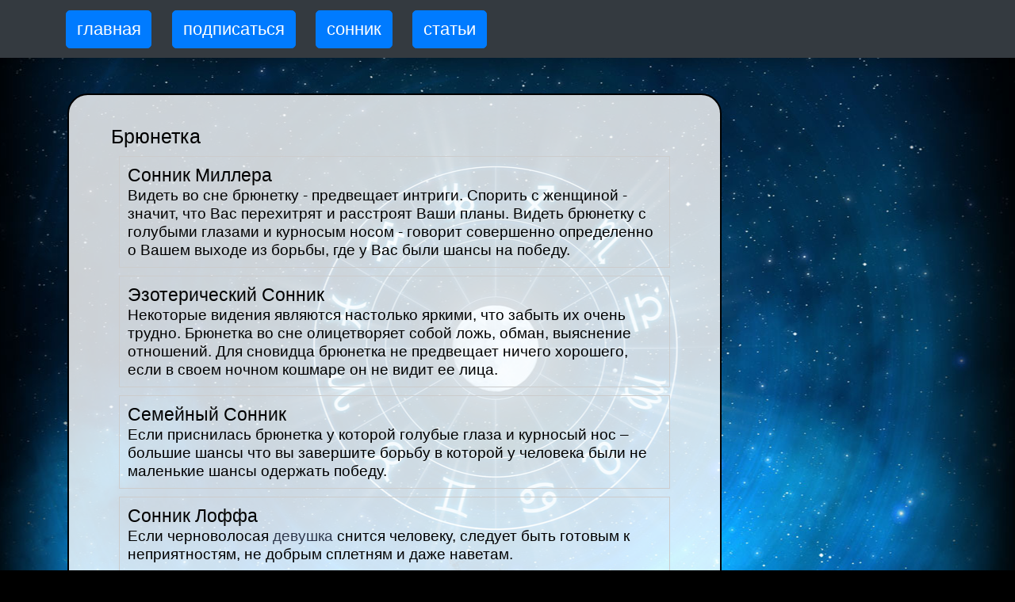

--- FILE ---
content_type: text/html; charset=UTF-8
request_url: https://goroskopovo.ru/sonnik/snitsya/bryunetka.html
body_size: 2766
content:
<!DOCTYPE html>
<html lang="en" class="st">
    <head>
                    <!-- Global site tag (gtag.js) - Google Analytics -->
            <script async src="https://www.googletagmanager.com/gtag/js?id=UA-134364172-1"></script>
            <script>
                window.dataLayer = window.dataLayer || [];
                function gtag() {
                    dataLayer.push(arguments);
                }
                gtag('js', new Date());

                gtag('config', 'UA-134364172-1');
            </script>
                <!-- Required meta tags -->
        <meta charset="utf-8">
        <meta name="viewport" content="width=device-width, initial-scale=1, shrink-to-fit=no">
        <!-- Bootstrap CSS -->
        <link rel="stylesheet" href="https://stackpath.bootstrapcdn.com/bootstrap/4.4.1/css/bootstrap.min.css" crossorigin="anonymous">

                                        <script type="text/javascript" src="//ajax.googleapis.com/ajax/libs/jquery/1.11.1/jquery.min.js"></script>
<script type="text/javascript" src="//code.jquery.com/jquery-migrate-1.4.1.min.js"></script>
<script type="text/javascript" src="https://cdnjs.cloudflare.com/ajax/libs/popper.js/1.12.9/umd/popper.min.js"></script>
<script type="text/javascript" src="https://stackpath.bootstrapcdn.com/bootstrap/4.4.1/js/bootstrap.min.js"></script>
<title>Брюнетка</title>
        <meta name="description" content="">
        <meta name="author" content="">
        <!-- CSS style -->
                <link rel="stylesheet" href="/files/standart/css/style.css?_=1580737442">
                <link rel="stylesheet" href="/files/standart/css/main.css?_=1546006561">
        <link rel="stylesheet" href="/files/goroskop/css/colors.css?_=1530884762">
        
                <script data-headjs-load="/files/standart/js/init.js?_=1584103047" src="/files/standart/js/head.min.js?_=1522754707"></script>
        <style type="text/css">
            body { background-color: #000000; background-image: url(/files/goroskop/img/bg.jpg); background-attachment: fixed; }
        </style>
                <script src="https://cdnjs.cloudflare.com/ajax/libs/popper.js/1.14.3/umd/popper.min.js" integrity="sha384-ZMP7rVo3mIykV+2+9J3UJ46jBk0WLaUAdn689aCwoqbBJiSnjAK/l8WvCWPIPm49" crossorigin="anonymous"></script>
        <script src="https://stackpath.bootstrapcdn.com/bootstrap/4.1.3/js/bootstrap.min.js" integrity="sha384-ChfqqxuZUCnJSK3+MXmPNIyE6ZbWh2IMqE241rYiqJxyMiZ6OW/JmZQ5stwEULTy" crossorigin="anonymous"></script>
                <script src="//yastatic.net/es5-shims/0.0.2/es5-shims.min.js"></script>
        <script src="//yastatic.net/share2/share.js"></script>
    </head>
    <body> 
        <div class="wrap">

            <nav class="navbar navbar-expand navbar-dark bg-dark">
                <div class="container">
                    <div class="navbar-nav">
                                                <a class=" btn btn-sm btn-primary mx-2" href="/">главная</a>
                        <a class=" btn btn-sm btn-primary mx-2" href="/signup">подписаться</a>
                                                    <a class=" btn btn-sm btn-primary mx-2" href="/sonnik.html">сонник</a>
                            <a class=" btn btn-sm btn-primary mx-2" href="/article.html">статьи</a>
                                            </div>
                </div>
            </nav>
            <div class="container">
                                <div class="body-content">
                                        <div class="row">
    <div class="col-md-3 text-center order-md-last pt-md-3">

                            <!-- Yandex.RTB -->
<div id="yandex_rtb_647579"></div>
<script type="text/javascript">
    (function (w, d, n, s, t) {
        w[n] = w[n] || [];
        w[n].push(function () {
            Ya.Context.AdvManager.render({
                blockId: "R-A-535832-1",
                renderTo: "yandex_rtb_647579",
                async: true,
                pageNumber: 'yandex_rtb_647579'
            });
        });
        t = d.getElementsByTagName("script")[0];
        s = d.createElement("script");
        s.type = "text/javascript";
        s.src = "//an.yandex.ru/system/context.js";
        s.async = true;
        t.parentNode.insertBefore(s, t);
    })(this, this.document, "yandexContextAsyncCallbacks");
</script>            </div>
    <div class="col-md-9">
                            <div style="text-align: center;">
                <br>
                                            </div>
                <div class="row text-box standart_text_color px-1 px-sm-2 px-md-3 px-lg-4 py-4">
            <div class="col-12">
                
<h1>Брюнетка</h1>
<div style="border:1px solid #ccc; padding: 10px; margin: 10px;">
    <h2>Сонник Миллера</h2>
    <p>Видеть во сне брюнетку - предвещает интриги. Спорить с женщиной - значит, что Вас перехитрят и расстроят Ваши планы. Видеть брюнетку с голубыми глазами и курносым носом - говорит совершенно определенно о Вашем выходе из борьбы, где у Вас были шансы на победу.</p></div>
<div style="border:1px solid #ccc; padding: 10px; margin: 10px;">
    <h2>Эзотерический Сонник</h2>
    <p>Некоторые видения являются настолько яркими, что забыть их очень трудно. Брюнетка во сне олицетворяет собой ложь, обман, выяснение отношений. Для сновидца брюнетка не предвещает ничего хорошего, если в своем ночном кошмаре он не видит ее лица.</p></div>
<div style="border:1px solid #ccc; padding: 10px; margin: 10px;">
    <h2>Семейный Сонник</h2>
    <p>Если приснилась брюнетка у которой голубые глаза и курносый нос – большие шансы что вы завершите борьбу в которой у человека были не маленькие шансы одержать победу.</p></div>
<div style="border:1px solid #ccc; padding: 10px; margin: 10px;">
    <h2>Сонник Лоффа</h2>
    <p>Если черноволосая <a href="/sonnik/snitsya/devushka">девушка</a> снится человеку, следует быть готовым к неприятностям, не добрым сплетням и даже наветам.</p></div>
<div style="border:1px solid #ccc; padding: 10px; margin: 10px;">
    <h2>Французский Сонник</h2>
    <p>Брюнетка во сне показывает то, что вас ждет добрая и хорошая дружба или же платоническая любовь.</p></div>
<div style="border:1px solid #ccc; padding: 10px; margin: 10px;">
    <h2>Современный Сонник</h2>
    <p>Если Вам приснилась брюнетка — готовьтесь, что Вам придется сойти с дистанции у самого финиша.</p></div>
<div style="border:1px solid #ccc; padding: 10px; margin: 10px;">
    <h2>Эротический Сонник</h2>
    <p>Если вам снятся <a href="/sonnik/snitsya/zhenshhina">женщины</a> — берегитесь интриг, которые омрачат ваши отношения с любимым.</p></div>
<div style="border:1px solid #ccc; padding: 10px; margin: 10px;">
    <h2>Сонник Хассе</h2>
    <p>Черноволосую женщину — сплетни, брюнетку с длинными хорошими волосами — здоровье.</p></div>
<div style="border:1px solid #ccc; padding: 10px; margin: 10px;">
    <h2>Сонник Цветкова</h2>
    <p>Человека ждут различного рода сплетни, так что стоит быть осторожным.</p></div>

            </div>
        </div>
        
    </div>    
</div>
                </div>
            </div><!--end main block-->
        </div>
    </body>
</html>

--- FILE ---
content_type: text/css
request_url: https://goroskopovo.ru/files/standart/css/style.css?_=1580737442
body_size: 5147
content:
/*
Author: Sergii.Rudchyk
*/
/* ---------->>> XHTML, HTML4, HTML5 Reset <<<-----------*/
a, abbr, acronym, address, applet, article, aside, audio, b, big, blockquote, body, canvas, caption, center, cite, code, dd, del, details, dfn, dialog, div, dl, dt, em, embed, fieldset, figcaption, figure, font, footer, form, h1, h2, h3, h4, h5, h6, header, hgroup, hr, html, i, iframe, img, ins, kbd, label, legend, li, mark, menu, meter, nav, object, ol, output, p, pre, progress, q, rp, rt, ruby, s, samp, section, small, span, strike, strong, sub, summary, sup, table, tbody, td, tfoot, th, thead, time, tr, tt, u, ul, var, video, xmp { background: transparent; font-size: 100%; margin: 0; padding: 0; border: 0; outline: none; vertical-align: baseline; }

html, body, .container-wrap { height: 100%; }

/* Correct `block` display not defined in IE 8/9. */
article, aside, details, figcaption, figure, footer, header, hgroup, menu, nav, section { display: block; }

/*
1. Correct `inline-block` display not defined in IE 8/9.
2. Normalize vertical alignment of `progress` in Chrome, Firefox, and Opera.
*/
audio, canvas, video { display: inline-block; /* 1 */ vertical-align: baseline; /* 2 */ }

/*
Remove excess height in iOS 5 devices.
*/
audio:not([controls]) { height: 0; }

/*
Prevent modern browsers from displaying `audio` without controls.
Address `[hidden]` styling not present in IE 8/9.
Hide the `template` element in IE, Safari, and Firefox < 22.
*/
audio:not([controls]), [hidden], template { display: none; }

/*
Addresses `font-family` inconsistency between `textarea` and other form elements.
*/
html, button, input, select, textarea { font-family: sans-serif; }

/* 1. Prevent iOS text size adjust after orientation change, without disabling user zoom. */
html { font-size: 100.01%; overflow-y: scroll; -ms-text-size-adjust: 100%; /* 1 */ -webkit-text-size-adjust: 100%; /* 1 */ }

body { color: #181818; background: white; -webkit-font-smoothing: antialiased; /* Fix for webkit rendering */ }

pre, code, kbd, samp, q { -webkit-hyphens: none; -moz-hyphens: none; hyphens: none; }

pre, code, kbd, samp { font-family: monospace, serif; font-size: 100%; }

pre { overflow: auto; white-space: pre-wrap; word-wrap: break-word; }

q, blockquote { quotes: none; }
q:before, q:after, blockquote:before, blockquote:after { content: ""; content: none; }

sub, sup { font-size: smaller; }

sup { vertical-align: super; }

sub { vertical-align: sub; }

b, strong { font-weight: bold; }

em, i, dfn { font-style: italic; }

u { text-decoration: underline; }

small { font-size: 80%; }

mark { background: #ff0; color: #000; }

/*
Remove the gray background color from active links in IE 10.
*/
a { background: transparent; }
a img { border: none; }

img { border: 0; color: transparent; font-size: 0; vertical-align: middle; -ms-interpolation-mode: bicubic; }

/*img,
embed,
object,
video { max-width: 100%;
}*/
ul, ol { list-style: none; }
ul li, ol li { margin-left: 0px; }

/*  Remove most spacing between table cells. */
table { border-collapse: collapse; border-spacing: 0; }

th, td, caption { text-align: left; font-weight: normal; vertical-align: middle; }

h1, h2, h3, h4, h5, h6 { font-weight: normal; }

h1 { font-size: 130%; }

h2 { font-size: 120%; }

h3 { font-size: 110%; }

h4 { font-size: 100%; }

h5 { font-size: 90%; }

h6 { font-size: 80%; }

hr { -webkit-box-sizing: content-box; -moz-box-sizing: content-box; box-sizing: content-box; height: 0; }

/*Correct overflow displayed oddly in IE 9.*/
svg:not(:root) { overflow: hidden; }

/*
1. Correct color not being inherited. Known issue: affects color of disabled elements.
2. Address margins set differently in Firefox 4+, Safari 5, and Chrome.
*/
button, input, optgroup, select, textarea { color: inherit; /* 1 */ margin: 0; /* 2 */ }

/**
1. Avoid the WebKit bug in Android 4.0.* where (2) destroys native `audio` and `video` controls.
2. Improve usability and consistency of cursor style between image-type `input` and others.
*/
a[href], input[type="submit"], html input[type="button"], input[type="image"], input[type="reset"], label[for], select, button, .button { cursor: pointer; /* 2 */ }

/*Address `overflow` set to `hidden` in IE 8/9/10*/
button { overflow: visible; }

/*
Address inconsistent `text-transform` inheritance for `button` and `select`.
All other form control elements do not inherit `text-transform` values.
Correct `button` style inheritance in Firefox, IE 8+, and Opera
Correct `select` style inheritance in Firefox.
*/
button, select { text-transform: none; }

a:active, a:hover { outline: none; }

input, input:hover, input:focus, textarea, textarea:hover, textarea:focus, select, select:hover, select:focus, button, button:hover, button:focus { outline: none; }

/*
Address Firefox 4+ setting `line-height` on `input` using `!important` in the UA stylesheet.
It's recommended that you don't attempt to style these elements.
Firefox's implementation doesn't respect box-sizing, padding, or width.

1. Address box sizing set to `content-box` in IE 8/9/10.
2. Remove excess padding in IE 8/9/10.
3. Address `appearance` set to `searchfield` in Safari 5 and Chrome.
4. Address `box-sizing` set to `border-box` in Safari 5 and Chrome (include `-moz` to future-proof).

Fix the cursor style for Chrome's increment/decrement buttons. For certain `font-size` values of the `input`, it causes the cursor style of the decrement button to change from `default` to `text`.
Remove inner padding and search cancel button in Safari and Chrome on OS X.
Safari (but not Chrome) clips the cancel button when the search input has padding (and `textfield` appearance).
*/
input { line-height: normal; }
input[type="checkbox"], input[type="radio"] { box-sizing: border-box; /* 1 */ padding: 0; /* 2 */ }
input[type="checkbox"] { vertical-align: bottom; }
input[type="radio"] { vertical-align: text-bottom; }
input[type="number"]::-webkit-inner-spin-button, input[type="number"]::-webkit-outer-spin-button { height: auto; }
input[type="search"] { -webkit-appearance: textfield; /* 3 */ -webkit-box-sizing: content-box; /* 4 */ -webkit-box-sizing: content-box; -moz-box-sizing: content-box; box-sizing: content-box; }
input[type="search"]::-webkit-search-cancel-button, input[type="search"]::-webkit-search-decoration { -webkit-appearance: none; }

/*
Re-set default cursor for disabled elements.
*/
button[disabled], input[disabled], textarea, select { cursor: default; }

/*
Remove inner padding and border in Firefox 4+.
*/
button::-moz-focus-inner, input::-moz-focus-inner { margin: 0; padding: 0; border: 0; outline: none; }

acronym, abbr, span.caps { cursor: help; }

acronym, abbr { border-bottom: 1px dashed #999; }

textarea { overflow: auto; resize: none; vertical-align: top; -webkit-box-sizing: border-box; -moz-box-sizing: border-box; box-sizing: border-box; }

/*
Don't inherit the `font-weight` (applied by a rule above).
NOTE: the default cannot safely be changed in Chrome and Safari on OS X.
*/
optgroup { font-weight: bold; }

/* ---------->>> MY CLASSES  <<<-----------*/
.wrapper { -webkit-box-sizing: border-box; -moz-box-sizing: border-box; box-sizing: border-box; }

.left { float: left; }

.right { float: right; }

.clear { clear: both; }

.tac { text-align: center; }

.tal { text-align: left; }

.tar { text-align: right; }

.clearfix:after { content: ""; display: table; clear: both; }

.tablebox, .wrapper { width: 100%; }

/* ---------->>> OTHER CLASSES  <<<-----------*/
.break { word-wrap: break-word; -ms-word-break: break-all; word-break: break-all; word-break: break-word; }

.ellipsis { white-space: nowrap; overflow: hidden; -ms-text-overflow: ellipsis; -o-text-overflow: ellipsis; text-overflow: ellipsis; }

.dib, .icon, .button, .field, .wrapper { display: inline-block; }

.dib { vertical-align: top; }

.icon, .button, .field { vertical-align: middle; }

.tablebox { display: table; }

.cellbox { display: table-cell; }

/* ---------->>> ALIGNMENT BLOCKS IN WIDTH  <<<-----------*/
.jbox { line-height: 0; text-align: justify; }
.jbox:after { content: "\0020"; height: 0; clear: both; overflow: hidden; visibility: hidden; display: inline-block; width: 100%; }
.jbox .dib { line-height: normal; text-align: left; }

input[type="submit"], html input[type="button"], input[type="reset"], button { -webkit-appearance: button; -moz-appearance: button; appearance: button; }

.no_select { -webkit-user-select: none; -moz-user-select: none; user-select: none; }

/* ---------->>> FONTS <<<-----------*/
@font-face { font-family: 'Open Sans Condensed Bold'; font-weight: 700; font-style: normal; }

/* ---------->>> STANDARD STYLE <<<-----------*/
a, .link { color: #30394d; /*text-decoration: underline;*/ }
a:hover, .link:hover { text-decoration: none; }

/* ---------->>> GLOBAL <<<-----------*/
/* DISABLE html { min-width: 780px; }*/
html > body .container-wrap { height: auto; min-height: 100%; }

body { background-color: #553926; background-image: url(../img/bg.jpg); background-repeat: no-repeat; background-position: top center; color: #fff; line-height: 1.2; font-family: "Open Sans Condensed Bold", sans-serif; font-size: 16px; }

/*.container-wrap .container { margin: auto; width: 1000px; }*/

.container-wrap { position: relative; overflow-x: hidden; }

/* ---------->>> FORMS <<<-----------*/
/*field style*/
.field { 
    background: white; border: 1px solid #30394d; border-radius: 5px; -webkit-box-sizing: border-box; -moz-box-sizing: border-box;
    box-sizing: border-box; padding: 0 15px; 
    color: #30394d; width: 343px; 
    height: 68px; height: 5vw;
    max-width: 100%; font-family: "Open Sans Condensed Bold", sans-serif; 
    font-size: 37px; font-size: 3vw;
}
.field:-moz-placeholder { color: #30394d; opacity: 1; }
.field::-moz-placeholder { color: #30394d; opacity: 1; }
.field::-webkit-input-placeholder { color: #30394d; }
.field:-ms-input-placeholder { color: #30394d; }
.field.text-placeholder { color: #30394d; }
.field[data-operaplaceholder] { color: #30394d; }

select.field { padding-right: 0; }

textarea.field { min-height: 60px; }

.full-width { width: 100%; }

/*end field style*/
/*buttons style*/
.button { border: 1px solid #0092c7; border-radius: 5px; line-height: normal; padding: 0 37px; background-color: rgba(0, 192, 255, 0); 
background-image: url('[data-uri]');
background-size: 100%; background-image: -webkit-gradient(linear, 50% 100%, 50% 0%, color-stop(0%, #0097cf), color-stop(100%, #33c9ff));
background-image: -webkit-linear-gradient(bottom, #0097cf, #33c9ff); background-image: -moz-linear-gradient(bottom, #0097cf, #33c9ff); 
background-image: -o-linear-gradient(bottom, #0097cf, #33c9ff); background-image: linear-gradient(bottom, #0097cf, #33c9ff); 
color: #30394d; font-family: "Open Sans Condensed Bold", sans-serif; 
font-size: 37px; font-size: 2.5vw;
text-transform: uppercase;
height: 68px; height: 6vw;
margin-left: 19px; box-shadow: 0 0 2px rgba(0, 0, 0, 0.14), inset 0 0 5px rgba(255, 255, 255, 0.75);
}
.button:hover { background-image: url('[data-uri]'); background-size: 100%; background-image: -webkit-gradient(linear, 50% 0%, 50% 100%, color-stop(0%, #0097cf), color-stop(100%, #33c9ff)); background-image: -webkit-linear-gradient(top, #0097cf, #33c9ff); background-image: -moz-linear-gradient(top, #0097cf, #33c9ff); background-image: -o-linear-gradient(top, #0097cf, #33c9ff); background-image: linear-gradient(top, #0097cf, #33c9ff); }

a.button, span.button { text-align: center; line-height: 68px; text-decoration: none; }
a.button:hover, span.button:hover { text-decoration: none; }

/*end buttons style*/
/*select style*/
.select { position: relative; display: inline-block; vertical-align: top; width: 343px; text-align: left; }

.slct { cursor: pointer; position: relative; }
.slct.active:after { border-width: 0 5px 10px 5px; border-color: transparent transparent #474545 transparent; }
.slct.field { padding-right: 30px; line-height: 68px; }
.slct:after { content: ''; position: absolute; right: 15px; top: 50%; margin-top: -5px; border-style: solid; border-width: 10px 5px 0 5px; border-color: #474545 transparent transparent transparent; }

.slctdrop { height: 274px; overflow: auto;background: white; border: 1px solid #30394d; border-radius: 5px; -webkit-box-sizing: border-box; -moz-box-sizing: border-box; box-sizing: border-box; display: none; position: absolute; z-index: 100; top: 100%; left: 0; width: 100%; font-size: 30px; }

.slctdrop-item { color: #30394d; cursor: pointer; display: block; line-height: 68px; padding: 0 15px; }
.slctdrop-item:hover { background: #e9e9e9; }
.slctdrop-item:first-child { border-radius: 5px 5px 0 0; }
.slctdrop-item:last-child { border-radius: 0 0 5px 5px; }

/*end select style*/
/* ---------->>> SPRITE <<<-----------*/
/* ---------->>> ICONS <<<-----------*/
/* ---------->>> CONTENT <<<-----------*/
/*.content { padding-bottom: 203px; min-height: 174px; }*/

.main-section { padding-top: 80px; }

.title, .desc, .text { text-transform: uppercase; }

.text { font-size: 34px; }

.title { font-size: 53px; font-size: 3.5vw; }

.title2 { font-size: 25px; font-size: 2vw; }

.desc { font-size: 40px; font-size: 3vw; }

.form { padding-top: 15px; }

.form-text { font-size: 13px;     font-size: 1.5vw; line-height: 1; padding: 15px 0; text-transform: uppercase; }

/* ---------->>> FOOTER <<<-----------*/
.footer { position: absolute; bottom: 0; left: 0; height: 203px; width: 100%; -webkit-box-sizing: border-box; -moz-box-sizing: border-box; box-sizing: border-box; border-top: 1px solid #030a13; background: rgba(3, 10, 19, 0.55); }

.info-line { text-align: justify; line-height: 0; color: #fff; width: 580px; margin: auto; padding-top: 30px; font-family: "Trebuchet MS", Helvetica, sans-serif; }

.info-line-item { width: 100px; display: inline-block; text-align: center; vertical-align: top; line-height: 1; }

.info-line-title { color: #fff; font-size: 14px; margin-top: 5px; }

/* ---------->>> IE8 <<<-----------*/
.ie8 .field { background: #eee; line-height: 68px; }
.ie8 .button { background: #eee; }
.ie8 .button:hover { background: #ddd; }

/* ---------->>> PAGES <<<-----------*/
.date .main-section, .fin .main-section { /*padding-top: 204px;*/ }

.st .form { padding-top: 60px; }
.st .button { margin: 0 /*22px*/; }

.fin .form { /*width: 533px;*/ margin: auto; padding-top: 15px; }
.fin .button { margin: 0; }

.date .ui-widget-header { background-color: rgba(0, 192, 255, 0); background-image: url('[data-uri]'); background-size: 100%; background-image: -webkit-gradient(linear, 50% 100%, 50% 0%, color-stop(0%, #0097cf), color-stop(100%, #33c9ff)); background-image: -webkit-linear-gradient(bottom, #0097cf, #33c9ff); background-image: -moz-linear-gradient(bottom, #0097cf, #33c9ff); background-image: -o-linear-gradient(bottom, #0097cf, #33c9ff); background-image: linear-gradient(bottom, #0097cf, #33c9ff); border: 1px solid #33c9ff; }
.date .ui-state-highlight, .date .ui-widget-content .ui-state-highlight, .date .ui-widget-header .ui-state-highlight { border: 1px solid #33c9ff; background: #96e3ff url("../images/datepicker/ui-bg_highlight-soft_75_ffe45c_1x100.png") 50% top repeat-x; }
.date .ui-state-highlight, .date .ui-widget-content .ui-state-highlight, .date .ui-widget-header .ui-state-highlight { border: 1px solid #33c9ff; background: #96e3ff url("../images/datepicker/ui-bg_highlight-soft_75_ffe45c_1x100.png") 50% top repeat-x; }
.text-box, .body-content .text-box {    
	color: #fff;
    background: rgba(0, 0, 0, 0.8);
    border-radius: 1rem;
    padding: 100px;
    margin-top: 50px;
    border: 2px solid #000;
    font-size: 0.75rem;
}

.text_table td, .text_table th {
	padding: 5px;
	border: 1px solid #fff;
}
.text_table th {
	font-weight: bold;
}
.main_text {
	max-width:800px; 
	margin-top: 50px;
	font-size: 18px;
    box-sizing: content-box;
}
.standart_text_color {
	color: #000;
	background-color: rgba(255, 255, 255, 0.8);
}

.body-content .standart_text_color {
	color: #000;
	background-color: rgba(255, 255, 255, 0.8);
    padding: 0;
    margin: 1rem auto;
    border-radius: 1rem;
    border: 2px solid #000;
    padding: 0.3rem;
}

.box_with_border {
    border: 1px solid #aaa;
    padding: 5px;
    border-radius: 1rem;
    height: 100%;
}

.box_with_border2 { 
    padding: 2px;
}
.yp_text_block {
    margin-bottom: 15px;
    border-bottom: 1px dashed #777777;
    padding-bottom: 15px;
}

--- FILE ---
content_type: text/css
request_url: https://goroskopovo.ru/files/standart/css/main.css?_=1546006561
body_size: 426
content:
.a_button {
    color: #fff;
    font-weight: bold;
    border: 2px solid #379eef;
    border-radius: 0.5rem;
    padding: 0.4rem;
    background-color: #004d8f;
    max-width: 500px;
    width: 80%;
    display: inline-block;
    font-size: 0.7rem;
    margin: 0.3rem auto;
}

.a_title {
    color: #000000;
    text-decoration: none;
    font-size: 0.75rem;
    display: inline-block;
    width: 100%;
    max-width:566px;
    background-color: #ffffff;
}

html {
  font-size: 1rem;
}

@media (min-width: 576px) { 
    html {
        font-size: 1.2rem;
    }
}

@media (min-width: 768px) { 
    html {
        font-size: 1.4rem;
    }
}

@media (min-width: 992px) { 
    html {
        font-size: 1.5rem;
    } 
}

@media (min-width: 1200px) { 
    html {
        font-size: 1.6rem;
    } 
}


.block_bottom {
    position: fixed;bottom: 0px;margin-left: -50%;left: 50%;z-index: 999999;width: 100%;box-sizing: border-box;text-align: center; height: 60px
}

@media (min-width: 468px) {
    .block_bottom {
        margin-left: -234px;width: 468px;
    }
}

.article_block {
    border:1px solid #777; border-radius: 10px; padding: 10px; margin: 10px;
}

.article_block p, .article_block img {
    margin: 20px 0;
}

.article_block img  {
    display: block;
}
.article_list h2 {
    text-align: center;
    margin: 10px;
    font-weight: bold;
}
.article_list_item {
    border:1px solid #777; border-radius: 10px; margin: 5px 0; padding: 10px;
    font-size: 14px;
}
.article_main_img {
    display: block;
    margin: auto;
}

--- FILE ---
content_type: text/css
request_url: https://goroskopovo.ru/files/goroskop/css/colors.css?_=1530884762
body_size: -43
content:
.adv_button {
    border-color: #379eef;
    background-color: #004d8f;
}

--- FILE ---
content_type: application/javascript; charset=utf-8
request_url: https://goroskopovo.ru/files/standart/js/rform.min.js
body_size: 355
content:
(function(a){a.fn.selectjs=function(){return this.each(function(){var b=!0,c=this,d=a(".slctdrop-js"),e=a(c).find(d);a(c).on("click","div",function(){d.hide();a(this).toggleClass("active").next().slideToggle();return!1});e.on("click","li",function(){var b=a(this),c=b.text();b.parent().siblings("div").text(c).removeClass("active").next().hide().end().parent().children("input").val(c).trigger("change")});a(document).click(function(d){b&&!a(d.target).closest(e).length&&(e.hide(),a(c).find("div").delay(400).queue(function(b){a(this).removeClass("active");
b()}),b=!0)})})}})($);(function(a){a.fn.radio=function(){return this.each(function(){a(this).on("click",".radio",function(){var b=a(this),c=b.data("radio_value");b.parent().find(".radio").removeClass("active").end().end().addClass("active").parent().find("input").val(c)})})}})($);(function(a){a.fn.checkbox=function(){return this.each(function(){a(this).on("change","input:checkbox",function(){a(this).parent().toggleClass("active")})})}})($);
(function(a){a.fn.file=function(){return this.each(function(){a(this).on("change","input:file",function(){var b=a(this),c=b.val();b.parent().find(".fileload-field-js").text(c)}).on("click",".fileload-button-js",function(){a(this).siblings("input").click()})})}})($);


--- FILE ---
content_type: application/javascript; charset=utf-8
request_url: https://goroskopovo.ru/files/standart/js/init.js?_=1584103047
body_size: 647
content:
function hasClass(elem, className) {
    return new RegExp(' ' + className + ' ').test(' ' + elem.className + ' ');
}

var sourcePath = "/files/standart/";
/*
if (head.browser.ie && head.browser.version < 8) {
    location.replace(sourcePath+"ie7/ie7.html");
}

if (head.browser.ie && head.browser.version < 9) {
    head.load(sourcePath+"js/html5.js");
}*/

head.js(
    "//ajax.googleapis.com/ajax/libs/jquery/2.2.4/jquery.min.js",
    /*sourcePath+"js/jquery-1.10.2.min.js",*/
    sourcePath+"js/jquery.fancybox.js",
    sourcePath+"js/jquery-ui-1.10.4.custom.min.js",
    sourcePath+"css/jquery-ui-1.10.4.custom.min.css",
    sourcePath+"js/jquery.kladr.min.js",
    sourcePath+"js/jquery.kladr.min.css",
    //sourcePath+"js/scripts.js",
    sourcePath+"js/rform.min.js",
    sourcePath+"js/script.js?_=2",
    function() {
        $('.select-js').selectjs();
        $('.fancybox').fancybox();
    }
);

if (head.browser.ie && head.browser.version < 10) {
    head.js(
        sourcePath+"js/placeholder.min.js",
        function() {
            $("input[placeholder], textarea[placeholder]").textPlaceholder();
        }
    );
}

if (hasClass(document.documentElement, 'date')) {
    head.js(
        sourcePath+"js/jquery-ui-1.10.4.custom.min.js",
        sourcePath+"css/jquery-ui-1.10.4.custom.min.css",
        sourcePath+"js/scripts.js",
        function() {
            $( "#datepicker" ).datepicker();
        }
    );
}

if (hasClass(document.documentElement, 'count')) {
    head.js(
        sourcePath+"js/rform.min.js",
        function() {
            $('.select-js').selectjs();
        }
    );
}

if (head.browser.opera) {
    head.ready(document, function () {
        function removePlaceholder(e) {
            var el = e.target;
            if (!el.placeHolderRemoved) {
                el.placeHolderRemoved = true;
                el.value = "";
                el.removeAttribute("data-operaplaceholder");
            }
        }
        var inputs = document.getElementsByTagName("input");
        for (var i = 0; i < inputs.length; ++i) {
            var el = inputs[i],
                ph = el.getAttribute("placeholder");
            if (ph && !el.hasAttribute("value")) {
                el.value = ph;
                el.removeAttribute("placeholder");
                el.setAttribute("data-operaplaceholder", "");
                el.addEventListener("click", removePlaceholder, false);
            }
        }
    });
}

--- FILE ---
content_type: application/javascript; charset=utf-8
request_url: https://goroskopovo.ru/files/standart/js/script.js?_=2
body_size: 1470
content:
$(document).ready(function(){
  var classes = {
    step1:'st',
    step2:'name',
    step3:'date',
    step4:'count',
    step5:'home',
    step6:'fin'
  };
  
	$.datepicker.regional['ru'] = {
		closeText: 'Закрыть',
		prevText: '&#x3c;Пред',
		nextText: 'След&#x3e;',
		currentText: 'Сегодня',
		monthNames: ['Январь', 'Февраль', 'Март', 'Апрель', 'Май', 'Июнь',
		'Июль', 'Август', 'Сентябрь', 'Октябрь', 'Ноябрь', 'Декабрь'],
		monthNamesShort: ['Январь', 'Февраль', 'Март', 'Апрель', 'Май', 'Июнь',
		'Июль', 'Август', 'Сентябрь', 'Октябрь', 'Ноябрь', 'Декабрь'],
		dayNames: ['воскресенье', 'понедельник', 'вторник', 'среда', 'четверг', 'пятница', 'суббота'],
		dayNamesShort: ['вск', 'пнд', 'втр', 'срд', 'чтв', 'птн', 'сбт'],
		dayNamesMin: ['Вс', 'Пн', 'Вт', 'Ср', 'Чт', 'Пт', 'Сб'],
		weekHeader: 'Нед',
		dateFormat: 'dd.mm.yy',
		firstDay: 1,
		isRTL: false,
		showMonthAfterYear: false,
		yearSuffix: ''
	};
	$.datepicker.setDefaults($.datepicker.regional['ru']);
	
  var date = new Date();
  $('#birthday').datepicker({
    changeYear:true,
    changeMonth:true,
    yearRange:'1914:' + (date.getFullYear() - 18),
	dateFormat: 'dd.mm.yy'
  });
  
/*
  $('#city').kladr({
    token: '523aeb2d31608f9160000000',
    key: '32e616bf98b9e7363a49a2b73435f5a027b8b81d',
    type: $.kladr.type.city
  });*/

  $('.button').click(function(){
    var current = $(this).parent().parent()[0].id;
    var html = $('html');

    if(current === 'step0'){
		$('#step0').hide();
		$('#final').show();
		
	}
    else if(current === 'step1'){
      var gender = '';
      switch($(this).context.id){
        case 'female':gender = 2;break;
        case 'male'  :gender = 1;break;
      }
      $('#gender').val(gender);
      $('#step1').hide();
      html.attr('class', classes.step2);
      $('#step2').show();
    }else if(current === 'step2'){
      var name = $('#name').val();
      if(name === '' || name === 'Ваше имя'){
        alert('Укажите Ваше имя');
        return false;
      }else{
        $('#step2').hide();
        html.attr('class', classes.step3);
        $('#user').text(name);
        $('#step3').show();
      }
    }else if(current === 'step3'){
      var re = /\d{2}\.\d{2}\.\d{4}/gi;
      var birthday = $('#birthday').val();
      if(!birthday.match(re)){
        alert('Введите Вашу дату рождения');
        return false;
      }else{
        $('#step3').hide();
        html.attr('class', classes.step6);
        $('#step6').show();
      }
    }else if(current === 'step6'){
      if (!$('#check-01').prop('checked') && !$('#invite').val()){
        alert('Вы не дали своё согласия на обработку персональных данных.');
        return false;
      }
      var re = /^[-!#$%&\'*+\\.\/0-9=?A-Z^_`{|}~]+@([-0-9A-Z]+\.)+([0-9A-Z]){2,4}$/gi;
      var email = $('#email').val();
      if(!email.match(re)){
        alert('Введите Ваш email');
        return false;
      }else{
        $('#useremail').text(email);
//        $('.title2 a').attr('href', 'http://' + email.split('@')[1]);
        $.post('sender.html',
              {'name':$('#name').val(),
               'birthday':$('#birthday').val(),
               'gender':$('#gender').val(),
               'email':$('#email').val(),
			   'invite':$('#invite').val(),
			   'from':$('#from').val(),
                           'RegisterForm[verifyCode]':$('#RegisterForm_verifyCode').val()
              }
        )
  .done(function() {
      console.log('done');
        $('#step6').hide();
        $('#final').show();
  })
  .fail(function(data) {
    alert( data.responseText );
  });
      }
    }
  });
});

--- FILE ---
content_type: application/javascript; charset=utf-8
request_url: https://goroskopovo.ru/files/standart/js/jquery.kladr.min.js
body_size: 2337
content:
(function(a){a.kladr={};a.kladr.url="https://kladr-api.ru/api.php";a.kladr.type={region:"region",district:"district",city:"city",street:"street",building:"building"};a.kladr.api=function(c,e){var b={};if(c.token){b.token=c.token}if(c.key){b.key=c.key}if(c.type){b.contentType=c.type}if(c.name){b.query=c.name}if(c.parentType&&c.parentId){b[c.parentType+"Id"]=c.parentId}if(c.withParents){b.withParent=1}b.limit=c.limit?c.limit:2000;var d=false;a.getJSON(a.kladr.url+"?callback=?",b,function(f){if(d){return}d=true;e&&e(f.result)});setTimeout(function(){if(d){return}d=true;console.error("Request error");e&&e([])},2000)};a.kladr.check=function(b,c){b.withParents=false;b.limit=1;a.kladr.api(b,function(d){if(d&&d.length){c&&c(d[0])}else{c&&c(false)}})}})(jQuery);(function(b,a){b.fn.kladr=function(j,o){var w=this;var r=null;var i=null;var u=null;var e={token:null,key:null,type:null,parentType:null,parentId:null,limit:10,withParents:false,verify:false,showSpinner:true,current:null,open:null,close:null,send:null,received:null,select:null,check:null,source:function(C,D){var B={token:u.token,key:u.token,type:u.type,name:C,parentType:u.parentType,parentId:u.parentId,withParents:u.withParents,limit:u.limit};b.kladr.api(B,D)},labelFormat:function(E,C){var B="";var F=E.name.toLowerCase();C=C.toLowerCase();var D=F.indexOf(C);D=D>0?D:0;if(E.typeShort){B+=E.typeShort+". "}if(C.length<E.name.length){B+=E.name.substr(0,D);B+="<strong>"+E.name.substr(D,C.length)+"</strong>";B+=E.name.substr(D+C.length,E.name.length-C.length-D)}else{B+="<strong>"+E.name+"</strong>"}return B},valueFormat:function(C,B){return C.name}};var x={up:38,down:40,esc:27,enter:13};var n=null;var m=function(C,D,E){u=w.data("kladr-options");if(D!==a){u[C]=D;w.data("kladr-options",u);return w}if(b.type(C)==="string"){if(!u){return null}return u[C]}if(u){return w}u=e;if(b.type(C)==="object"){for(var B in C){u[B]=C[B]}}w.data("kladr-options",u);E&&E();return w};var v=function(E){var F="1234567890qazwsxedcrfvtgbyhnujmik,ol.p;[']- QAZWSXEDCRFVTGBYHNUJMIK<OL>P:{\"} ";var C="1234567890йфяцычувскамепинртгоьшлбщдюзжхэъ- ЙФЯЦЫЧУВСКАМЕПИНРТГОЬШЛБЩДЮЗЖХЭЪ ";var H="";var D;var G;for(var B=0;B<E.length;B++){D=E[B];G=F.indexOf(D);if(G>-1){H+=C[G];continue}H+=D}return H};var q=function(B,C){if(!B){return}w.trigger("kladr_"+B,C);u[B]&&u[B](C)};var d=function(){var C=b(document.getElementById("kladr_autocomplete"));var B=w.attr("name");if(!C.length){C=b('<div id="kladr_autocomplete"></div>').appendTo("body")}w.attr("autocomplete","off");r=b('<ul class="kladr_autocomplete_'+B+'" style="display: none;"></ul>');r.appendTo(C);i=b('<div class="spinner kladr_autocomplete_'+B+'_spinner" class="spinner" style="display: none;"></div>');i.appendTo(C)};var y=function(){var B=w.offset();var D=w.outerWidth();var C=w.outerHeight();r.css({top:B.top+C+"px",left:B.left});var G=r.outerWidth()-r.width();r.width(D-G);var E=i.width();var F=i.height();i.css({top:B.top+(C-F)/2-1,left:B.left+D-E-2,})};var g=function(F,H){r.empty();for(var C in F){var I=F[C];var B=u.valueFormat(I,H);var D=u.labelFormat(I,H);var E=b('<a data-val="'+B+'">'+D+"</a>");E.data("kladr-object",I);var G=b("<li></li>").append(E);G.appendTo(r)}};var t=function(){switch(u.type){case b.kladr.type.region:case b.kladr.type.district:case b.kladr.type.city:break;case b.kladr.type.street:if(u.parentType!=b.kladr.type.city){console.error('For street parentType must equal "city"');return false}if(!u.parentId){console.error("For street parentId must defined");return false}break;case b.kladr.type.building:if(u.parentType!=b.kladr.type.street){console.error('For building parentType must equal "street"');return false}if(!u.parentId){console.error("For building parentId must defined");return false}break;default:console.error('type must defined and equal "region", "district", "city", "street" or "building"');return false}if(u.limit<1){console.error("limit must greater than 0");return false}return true};var h=function(){var B=r.find(".active a");if(!B.length){return}w.val(B.attr("data-val"));u.current=B.data("kladr-object");w.data("kladr-options",u);q("select",u.current)};var s=function(){var B=b(this);if(B.is("li")){B=B.find("a")}h(B);z();w.focus();return false};var c=function(B){var C=r.find("li.active");switch(B.which){case x.up:if(C.length){C.removeClass("active");C=C.prev()}else{C=r.find("li").last()}C.addClass("active");h();break;case x.down:if(C.length){C.removeClass("active");C=C.next()}else{C=r.find("li").first()}C.addClass("active");h();break;case x.esc:z();break;case x.enter:z();return false}};var f=function(){if(!u.verify){return}if(!t()){return}var B=v(w.val());if(!b.trim(B)){return}A();q("send");u.source(B,function(D){l();q("received");var E=(D.length>0)?D[0]:false;if(E){var C=B.toLowerCase();var F=E.name.toLowerCase();E=(C==F)?E:false}if(E){w.val(u.valueFormat(E,B))}u.current=E;w.data("kladr-options",u);q("check",u.current)})};var p=function(C){if((C.which>8)&&(C.which<46)){return}if(!t()){return}var B=v(w.val());if(!b.trim(B)){z();return}A();q("send");u.source(B,function(D){l();q("received");if(!w.is(":focus")){z();return}if(!b.trim(w.val())||!D.length){z();return}g(D,B);y();r.slideDown(50);q("open")})};var z=function(){h();r.hide();q("close")};var k=function(){if(n){return}var B=-0.2;n=setInterval(function(){if(!i.is(":visible")){clearInterval(n);n=null;return}i.css("background-position","0% "+B+"%");B+=5.555556;if(B>95){B=-0.2}},30)};var A=function(){if(u.showSpinner){i.show();k()}};var l=function(){i.hide()};return m(j,o,function(){var B=false;d();y();w.keyup(p);w.keydown(c);w.change(f);w.blur(function(){if(!B){z()}});r.on("click","li, a",s);r.on("mouseenter","li",function(){b(this).addClass("active");B=true});r.on("mouseleave","li",function(){b(this).removeClass("active");B=false});b(window).resize(y)})}})(jQuery);